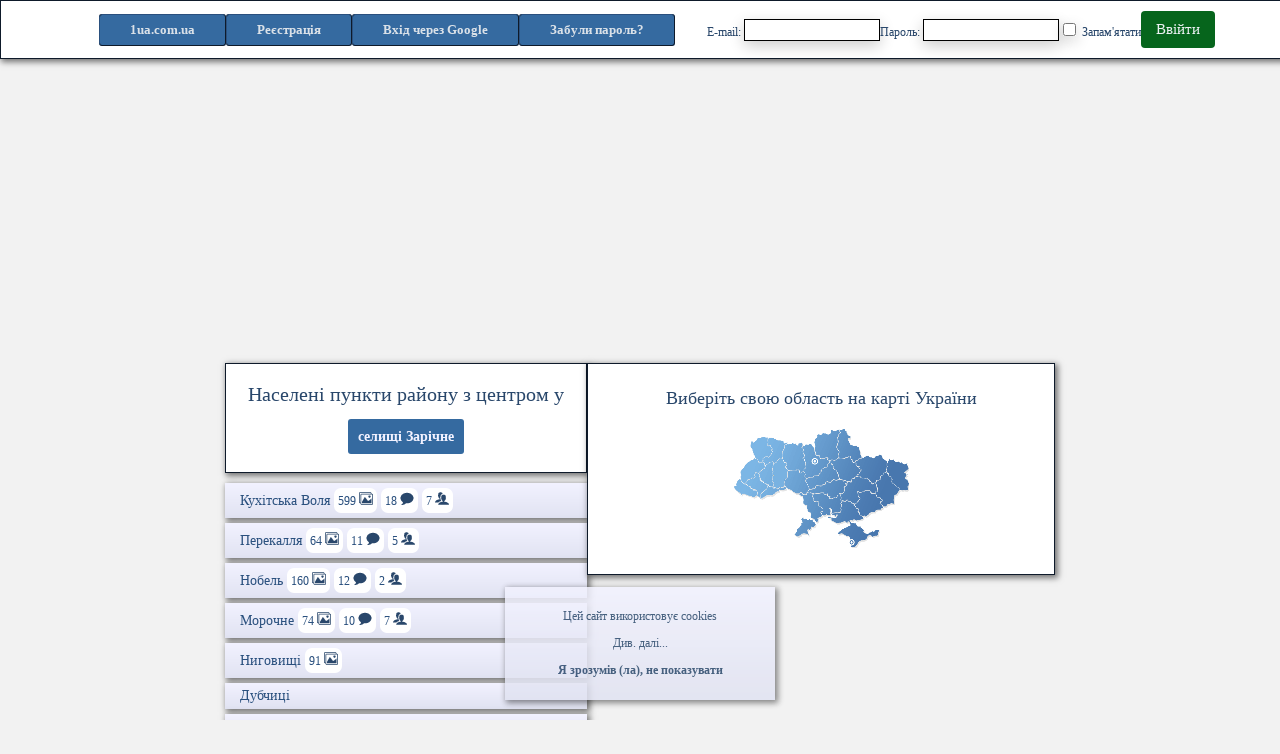

--- FILE ---
content_type: text/html; charset=UTF-8
request_url: http://1ua.com.ua/sed656
body_size: 6283
content:





<!doctype html>
<html  lang="uk">

<head>
    <meta charset="utf-8" />
    <meta name="viewport" content="width=device-width, initial-scale=1" />
    <meta name="csrf-token" content="drOXPA1QiAyst3SebO6ZHkkxju0sVOeR9xWnMTkj" />
    <meta name="description" content="Список українських міст, сіл, їх фото на карті, новини, історія, люди, відео району з центром у of селищі Зарічне" />
    <meta name="keywords" content="Місто, міста, село, села, новини, люди, фото, відео, записи" />
    <meta name="robots" content="index,follow" />
    <meta name="facebook-domain-verification" content="x86v38nq0ps3jyiidq0ki4qg4g9mqu" />
    <meta property="og:image" content="" />
    <title>Селище Зарічне - Населені пункти</title>
            <link rel="stylesheet" href="/css/app43.css">
        <link rel="icon" href="/favicon.ico" type="image/x-icon">
    <link rel="shortcut icon" href="/favicon.ico" type="image/x-icon">
	<link rel="canonical" href="" />

            <script src="/js/jquery-3.5.1.min.js"></script>
        </head>
<body>
    <script src="/js/allcities17.js" defer></script>




                    <div id="my_cookie" class="cookie fcom">
                <noindex>
                    <p>Цей сайт використовує cookies </p>
                    <div onclick="mem_arguem('more-cookies','less-cookies')" id="less-cookies">Див. далі...</div>
                    <div id="more-cookies" class="un-display"> для надання інформації, що найбільше відповідають вашим потребам, зберігаючи та накопичуючи інформацію про досвід користування сайтом.
                        <p> Також ця інформація дозволяє покращити та полегшити вам пошук інформації на нашому сайті.</p>
                        <p> <a href="/policy/ua"><strong>Політика конфіденційності</strong></a></p>
                    </div>
                    <p><span onclick=hid_cookie()><b>Я зрозумів (ла), не показувати </b></span></p>
                </noindex>
            </div>
        
    </div>



<header class="menu fcom0">
	
		<ul class="submenu intopmenu" >
			<li class="fcomblue hidblok min-text">
				<a href="/">1ua.com.ua</a>
			</li>
			<li class="fcomblue hidblokwide min-text">
				<a href="/">1ua</a>
			</li>
							<li class="fcomblue min-text">
					<a href="http://1ua.com.ua/register/ua">Реєстрація
                        
                    </a>
				</li>
										<li class="enter fcomblue min-text">
					<a href="http://1ua.com.ua/login/ua">Вхід</a>
				</li>
				<li class="hidblok-extra-wide fcomblue">

						<a href=/googleauth>Вхід через Google</a>
				</li>
									<li class="forgot-pwd fcomblue min-text">
						<a class="btn btn-link" href="http://1ua.com.ua/password/reset">
							<b>Забули пароль?</b>
						</a>
					</li>
									</ul>
					<div class="hidblok-extra-wide">
				<form method="POST" name=login3 action="/login">
					<input type="hidden" name="_token" value="drOXPA1QiAyst3SebO6ZHkkxju0sVOeR9xWnMTkj">					<div class=reg-form>
						<label class="box login-input">E-mail: <input id="email" size=18 maxlength=50 type="email" name="email" value="" required autocomplete="email" autofocus></label>
						<label class="box login-input">Пароль: <input id="password" size=18 maxlength=50 type="password" name="password" required autocomplete="current-password"></label>
						<label class="box"><input class="form-check-input" type="checkbox" name="remember" id="remember" > Запам&#039;ятати</label>
						<a class = "auth-button" href="javascript:document.forms.login3.submit();">Ввійти</a>
					</div>
				</form>
			</div>
			
</header>


<main style="margin-top: 65px;">

            
    



<script>


    function active(arrea, status)
    {
        if (!status)
        {
            document.getElementById(arrea).style.visibility = "visible";
            document.getElementById(arrea+'_text').style.visibility = "visible";
        }
        if (status == 1)
        {
            document.getElementById(arrea).style.visibility = "visible";
        }

    }

    function inactive(arrea, status)
    {
        if (!status)
        {
            document.getElementById(arrea).style.visibility = "hidden";
            document.getElementById(arrea+'_text').style.visibility = "hidden";
        }
        if (status == 1)
        {
            document.getElementById(arrea).style.visibility = "hidden";
        }
    }

    function build_arrea(arrea, name_arrea, x, y)
    { x=x+30;
        var str='';
        str+='<div id="'+arrea+'" style="visibility : hidden; position : absolute; margin-top: '+y+'px; margin-left: '+x+'px; ">';
        str+='<img src="map/'+arrea+'.gif" border="0"></div>';
        if ((arrea == 'kc') || (arrea == 'sv')) {y=y-12; x=x-10;};
        if (x>=74) {x=x-90;} else {x=x-5;}; if (y<=35) {y=y+75;};
        str+='<div id="'+arrea+'_text" style="visibility : hidden; position : absolute; margin-top: '+(y-35)+'px; margin-left: '+x+'px; "><table cellpadding="0" cellspacing="0" border="0">';
        str+='<tr><td class="left"><img src="images/1x1.gif" width="1" height="1"></td><td bgcolor="#DDE2F5" class="content" style="padding: 2px">'+name_arrea+'</td><td class="right"><img src="images/1x1.gif" width="1" height="1"></td></tr>';

        str+='</table></div>'
        str+='';
        document.write(str);
    }

</script>

<script async src="https://pagead2.googlesyndication.com/pagead/js/adsbygoogle.js?client=ca-pub-7495053896041990"
        crossorigin="anonymous"></script>
<ins class="adsbygoogle"
     style="display:block; text-align:center;"
     data-ad-layout="in-article"
     data-ad-format="fluid"
     data-ad-client="ca-pub-7495053896041990"
     data-ad-slot="9818842788"></ins>
<script>
    (adsbygoogle = window.adsbygoogle || []).push({});
</script>
<br />

<section id="ind-whole">

    <section>
                    <section class="fcom0 sear-tit" >
                                 <h1>Населені пункти району з центром у <br /><a href=/zarichna_in_rivnenshchyna> селищі Зарічне</a></h1>                             </section>
                <ul class="menu-list "><li class="fcom searc-item">
                        <a href=/kukhitska_volya/>Кухітська Воля 
                <div class="searc-item-item">
                    599
                    <svg alt='Всі фото ' width="14" height="13" >
                        <use href="/images/icons-searc.svg#icon-images"></use>
                    </svg>
                </div> 
                <div class="searc-item-item">
                    18
                    <svg alt='Всі записи ' width="14" height="13" >
                        <use href="/images/icons-searc.svg#icon-bubble"></use>
                    </svg>
                </div>  
                <div class="searc-item-item">
                    7
                    <svg alt='люди ' width="14" height="13" >
                        <use href="/images/icons-searc.svg#icon-users"></use>
                    </svg>
                </div></a>
                    </li><li class="fcom searc-item">
                        <a href=/perekallya/>Перекалля 
                <div class="searc-item-item">
                    64
                    <svg alt='Всі фото ' width="14" height="13" >
                        <use href="/images/icons-searc.svg#icon-images"></use>
                    </svg>
                </div> 
                <div class="searc-item-item">
                    11
                    <svg alt='Всі записи ' width="14" height="13" >
                        <use href="/images/icons-searc.svg#icon-bubble"></use>
                    </svg>
                </div>  
                <div class="searc-item-item">
                    5
                    <svg alt='люди ' width="14" height="13" >
                        <use href="/images/icons-searc.svg#icon-users"></use>
                    </svg>
                </div></a>
                    </li><li class="fcom searc-item">
                        <a href=/nobel/>Нобель 
                <div class="searc-item-item">
                    160
                    <svg alt='Всі фото ' width="14" height="13" >
                        <use href="/images/icons-searc.svg#icon-images"></use>
                    </svg>
                </div> 
                <div class="searc-item-item">
                    12
                    <svg alt='Всі записи ' width="14" height="13" >
                        <use href="/images/icons-searc.svg#icon-bubble"></use>
                    </svg>
                </div>  
                <div class="searc-item-item">
                    2
                    <svg alt='люди ' width="14" height="13" >
                        <use href="/images/icons-searc.svg#icon-users"></use>
                    </svg>
                </div></a>
                    </li><li class="fcom searc-item">
                        <a href=/morochne/>Морочне 
                <div class="searc-item-item">
                    74
                    <svg alt='Всі фото ' width="14" height="13" >
                        <use href="/images/icons-searc.svg#icon-images"></use>
                    </svg>
                </div> 
                <div class="searc-item-item">
                    10
                    <svg alt='Всі записи ' width="14" height="13" >
                        <use href="/images/icons-searc.svg#icon-bubble"></use>
                    </svg>
                </div>  
                <div class="searc-item-item">
                    7
                    <svg alt='люди ' width="14" height="13" >
                        <use href="/images/icons-searc.svg#icon-users"></use>
                    </svg>
                </div></a>
                    </li><li class="fcom searc-item">
                        <a href=/nygovyschi/>Ниговищі 
                <div class="searc-item-item">
                    91
                    <svg alt='Всі фото ' width="14" height="13" >
                        <use href="/images/icons-searc.svg#icon-images"></use>
                    </svg>
                </div>   </a>
                    </li><li class="fcom searc-item">
                        <a href=/dubchytsi/>Дубчиці    </a>
                    </li><li class="fcom searc-item">
                        <a href=/konyk/>Коник    </a>
                    </li><li class="fcom searc-item">
                        <a href=/komory/>Комори 
                <div class="searc-item-item">
                    40
                    <svg alt='Всі фото ' width="14" height="13" >
                        <use href="/images/icons-searc.svg#icon-images"></use>
                    </svg>
                </div>   
                <div class="searc-item-item">
                    1
                    <svg alt='люди ' width="14" height="13" >
                        <use href="/images/icons-searc.svg#icon-users"></use>
                    </svg>
                </div></a>
                    </li><li class="fcom searc-item">
                        <a href=/ivanchytsi/>Іванчиці 
                <div class="searc-item-item">
                    23
                    <svg alt='Всі фото ' width="14" height="13" >
                        <use href="/images/icons-searc.svg#icon-images"></use>
                    </svg>
                </div>   </a>
                    </li><li class="fcom searc-item">
                        <a href=/zarichna_in_rivnenshchyna/><b>Зарічне </b>
                <div class="searc-item-item">
                    62
                    <svg alt='Всі фото ' width="14" height="13" >
                        <use href="/images/icons-searc.svg#icon-images"></use>
                    </svg>
                </div> 
                <div class="searc-item-item">
                    157
                    <svg alt='Всі записи ' width="14" height="13" >
                        <use href="/images/icons-searc.svg#icon-bubble"></use>
                    </svg>
                </div>  
                <div class="searc-item-item">
                    9
                    <svg alt='люди ' width="14" height="13" >
                        <use href="/images/icons-searc.svg#icon-users"></use>
                    </svg>
                </div></a>
                    </li><li class="fcom searc-item">
                        <a href=/zaozerya/>Заозер'я 
                <div class="searc-item-item">
                    9
                    <svg alt='Всі фото ' width="14" height="13" >
                        <use href="/images/icons-searc.svg#icon-images"></use>
                    </svg>
                </div>   </a>
                    </li><li class="fcom searc-item">
                        <a href=/zadovzhe/>Задовже    </a>
                    </li><li class="fcom searc-item">
                        <a href=/zhdan/>Ждань 
                <div class="searc-item-item">
                    2
                    <svg alt='Всі фото ' width="14" height="13" >
                        <use href="/images/icons-searc.svg#icon-images"></use>
                    </svg>
                </div>   </a>
                    </li><li class="fcom searc-item">
                        <a href=/didivka/>Дідівка    </a>
                    </li><li class="fcom searc-item">
                        <a href=/gorynychi/>Гориничі    </a>
                    </li><li class="fcom searc-item">
                        <a href=/vovchytsi/>Вовчиці 
                <div class="searc-item-item">
                    3
                    <svg alt='Всі фото ' width="14" height="13" >
                        <use href="/images/icons-searc.svg#icon-images"></use>
                    </svg>
                </div>   
                <div class="searc-item-item">
                    1
                    <svg alt='люди ' width="14" height="13" >
                        <use href="/images/icons-searc.svg#icon-users"></use>
                    </svg>
                </div></a>
                    </li><li class="fcom searc-item">
                        <a href=/tykhovyzh/>Тиховиж 
                <div class="searc-item-item">
                    3
                    <svg alt='Всі фото ' width="14" height="13" >
                        <use href="/images/icons-searc.svg#icon-images"></use>
                    </svg>
                </div>   </a>
                    </li><li class="fcom searc-item">
                        <a href=/butove_of_rivnenshchyna/>Бутове    </a>
                    </li><li class="fcom searc-item">
                        <a href=/brodnytsya/>Бродниця    
                <div class="searc-item-item">
                    1
                    <svg alt='люди ' width="14" height="13" >
                        <use href="/images/icons-searc.svg#icon-users"></use>
                    </svg>
                </div></a>
                    </li><li class="fcom searc-item">
                        <a href=/borove_of_rivnenshchyna/>Борове  
                <div class="searc-item-item">
                    18
                    <svg alt='Всі записи ' width="14" height="13" >
                        <use href="/images/icons-searc.svg#icon-bubble"></use>
                    </svg>
                </div>  </a>
                    </li>
                </ul>            <section class="sear-bott" >

                <form name=psee2 action="http://1ua.com.ua/searc" method="post">
                    <input type="hidden" name="_token" value="drOXPA1QiAyst3SebO6ZHkkxju0sVOeR9xWnMTkj">                    <input type="hidden" name="obl" value=>
                                        <input type="hidden" name="idcc" value=656>

                    <input type="hidden" name="skip" id="skip"  value="">
                                        <input type="hidden" name="skipb" id="skip"  value=-1>
                    <input type="hidden" name="skipn" id="skip"  value=1>
                    <input type="hidden" name="sort" id="sort"  value=sumr>
                    <ul class="searc-nav">
                    <li><a href=## onclick=form_send2('City') rel="noopener noreferrer">По алфавіту</a></li>
                    <li><span>Сортування за рейтингом</span></li><li><a href=## onclick=form_send('1') rel="noopener noreferrer">Вперед</a></li></ul>                </form>
                <span class="searc-nav-react"> Рейтинг населених пунктів залежить від активносі на їх сторінках</span>
            </section>

        
    </section>

    <section style=" width: 468px;">
                <section class="fcom0" style=" padding: 15px; ">
            <h2> Виберіть свою область на карті України</h2>
            <section  style="width: 175px; margin: 20px auto 10px; ">

                <DIV style="position: absolute;">
                    <IMG height=119 width=175 alt="Карта України" src="/map/map.gif">
                </DIV>
                <SCRIPT>
                    build_arrea('lug','Луганщина',123,30);
                    build_arrea('don','Донеччина',112,43);
                    build_arrea('zap','Запоріжжя',90,61);
                    build_arrea('kha','Харківщина',91,25);
                    build_arrea('arc','АР Крим',73,91);
                    build_arrea('khe','Херсонщина',64,71);
                    build_arrea('dnp','Дніпровщина',76,47);
                    build_arrea('pol','Полтавщина',65,27);
                    build_arrea('sum','Сумщина',72,0);
                    build_arrea('chg','Чернігівщина',49,0);
                    build_arrea('mik','Миколаївщина',48,63);
                    build_arrea('kir','Кропивниччина',43,50);
                    build_arrea('chk','Черкащина',41,33);
                    build_arrea('kiv','Київщина',38,14);
                    build_arrea('vin','Вінничина',19,40);
                    build_arrea('zht','Житомирщина',18,13);
                    build_arrea('hml','Хмельниччина',8,29);
                    build_arrea('chn','Чернівеччина',-4,56);
                    build_arrea('ter','Тернопільщина',-6,32);
                    build_arrea('vol','Волинь',-15,7);
                    build_arrea('lvv','Львівщина',-24,28);
                    build_arrea('ifr','І.-Франківщина',-19,43);
                    build_arrea('zak','Закарпатчина',-30,49);
                    build_arrea('riv','Рівненщина',-2,8);
                    build_arrea('ods','Одещина',30,63);
                    build_arrea('kc','Київ',44,25);
                    build_arrea('sv','Севастополь',81,108);
                </SCRIPT>

                <DIV id=main style="position: relative; ">
                    <IMG width=175 height=120 alt="Карта України" src="/map/175x120.png" useMap=#Map>
                    <MAP name=Map>
                        <AREA onmouseover="active('arc',0)" onmouseout="inactive('arc',0)" shape=POLY
                              coords=104,104,119,94,129,101,138,101,145,105,128,113,119,117 href="/se1">
                        <AREA onmouseover="active('vin',0)" onmouseout="inactive('vin',0)" shape=POLY
                              coords=51,62,54,49,54,41,64,40,69,44,75,62,69,65,63,64,56,60  href="/se3">
                        <AREA onmouseover="active('vol',0)" onmouseout="inactive('vol',0)" shape=POLY
                              coords=34,9,16,11,18,24,30,37,36,33,37,19 href="/se2">
                        <AREA onmouseover="active('dnp',0)" onmouseout="inactive('dnp',0)" shape=POLY
                              coords=116,55,123,49,143,57,136,64,118,72,105,68,109,71 href="/se4">
                        <AREA onmouseover="active('don',0)" onmouseout="inactive('don',0)" shape=POLY
                              coords=151,43,141,54,143,66,149,75,156,71,165,60,156,49 href="/se5">
                        <AREA onmouseover="active('zht',0)" onmouseout="inactive('zht',0)" shape=POLY
                              coords=47,29,53,42,71,44,71,30,67,14,59,15,51,15 href="/se6">
                        <AREA onmouseover="active('zak',0)" onmouseout="inactive('zak',0)" shape=POLY
                              coords=4,50,1,61,7,64,20,66,13,56 href="/se7">
                        <AREA onmouseover="active('zap',0)" onmouseout="inactive('zap',0)" shape=POLY
                              coords=122,75,128,89,144,80,142,64,127,62 href="/se8">
                        <AREA onmouseover="active('ifr',0)" onmouseout="inactive('ifr',0)" shape=POLY
                              coords=24,43,28,53,34,59,26,68,20,60,12,54,12,53 href="/se9">
                        <AREA onmouseover="active('kiv',0)" onmouseout="inactive('kiv',0)" shape=POLY
                              coords=80,28,76,33,81,36,84,32,81,27,74,16,66,16,68,43,73,52,84,45,93,34,82,31 href="/se10">
                        <AREA onmouseover="active('kir',0)" onmouseout="inactive('kir',0)" shape=POLY
                              coords=114,52,105,51,93,53,87,57,75,63,80,65,90,64,101,68,108,66,112,58,114,56 href="/se11">
                        <AREA onmouseover="active('lug',0)" onmouseout="inactive('lug',0)" shape=POLY
                              coords=151,45,154,31,165,33,176,39,174,49,176,61,170,62,159,54 href="/se13">
                        <AREA onmouseover="active('lvv',0)" onmouseout="inactive('lvv',0)" shape=POLY
                              coords=21,29,6,42,9,50,14,53,25,42,31,37,23,32 href="/se12">
                        <AREA onmouseover="active('mik',0)" onmouseout="inactive('mik',0)" shape=POLY
                              coords=81,72,89,81,78,65,94,65,108,72,107,83,95,85 href="/se14">
                        <AREA onmouseover="active('ods',0)" onmouseout="inactive('ods',0)" shape=POLY
                              coords=68,66,73,80,75,87,67,91,62,107,75,100,89,85,83,73,73,64 href="/se15">
                        <AREA onmouseover="active('pol',0)" onmouseout="inactive('pol',0)" shape=POLY
                              coords=96,33,107,28,116,28,126,41,118,54,106,50 href="/se16">
                        <AREA onmouseover="active('riv',0)" onmouseout="inactive('riv',0)" shape=POLY
                              coords=33,36,38,9,41,10,51,15,44,33,43,32 href="/se17">
                        <AREA onmouseover="active('sum',0)" onmouseout="inactive('sum',0)" shape=POLY
                              coords=104,28,115,27,123,34,126,20,117,14,112,5,111,2,103,7,102,17 href="/se18">
                        <AREA onmouseover="active('ter',0)" onmouseout="inactive('ter',0)" shape=POLY
                              coords=41,32,39,57,28,51,27,43,34,34 href="/se19">
                        <AREA onmouseover="active('kha',0)" onmouseout="inactive('kha',0)" shape=POLY
                              coords=153,33,148,25,133,27,122,35,124,50,141,52,153,43 href="/se21">
                        <AREA onmouseover="active('khe',0)" onmouseout="inactive('khe',0)" shape=POLY
                              coords=95,88,102,88,103,86,99,84,107,82,109,72,112,72,114,71,121,75,124,80,129,88,123,91,113,93,103,95 ref="/se22">
                        <AREA onmouseover="active('hml',0)" onmouseout="inactive('hml',0)" shape=POLY
                              coords=40,33,53,41,55,52,51,60,43,58,38,45 href="/se20">
                        <AREA onmouseover="active('chk',0)" onmouseout="inactive('chk',0)" shape=POLY
                              coords=75,60,72,51,79,48,85,46,88,41,96,33,106,50,92,53 href="/se24">
                        <AREA onmouseover="active('chn',0)" onmouseout="inactive('chn',0)"
                              shape=POLY coords=26,68,33,66,50,58,40,61,34,58 href="/se23">
                        <AREA onmouseover="active('chg',0)" onmouseout="inactive('chg',0)" shape=POLY
                              coords=105,29,103,17,105,2,94,4,84,5,78,18,86,29,96,32 href="/se25">
                        <AREA onmouseover="active('kc',0)" onmouseout="inactive('kc',0)"
                              shape=CIRCLE coords=80,31,4 href="/c233">
                        <AREA onmouseover="active('sv',0)" onmouseout="inactive('sv',0)"
                              shape=CIRCLE coords=118,114,4 href="/c234">
                    </MAP>
                </DIV>

            </section>
        </section>
            <script async src="https://pagead2.googlesyndication.com/pagead/js/adsbygoogle.js?client=ca-pub-7495053896041990"
                crossorigin="anonymous"></script>
        <ins class="adsbygoogle"
             style="display:block; text-align:center;"
             data-ad-layout="in-article"
             data-ad-format="fluid"
             data-ad-client="ca-pub-7495053896041990"
             data-ad-slot="9818842788"></ins>
        <script>
            (adsbygoogle = window.adsbygoogle || []).push({});
        </script>

    </section>

</section>



<script>
    function shut_abf() {
        $('#overlay_abf').delay(100).hide(1);
        document.getElementById("abf_load").style.display ='none';
    }
    function shut_main() {
        $('#overlay').delay(100).hide(1);
        document.getElementById("add_load").style.display ='none';
    }

</script>

<div id="abf_load" class="un-display" >
    <table><tr><td width=123></td><td class=fcom align=right>&nbsp;&nbsp;<a href=## onclick=shut_abf();><b>Закрити</b></a>&nbsp;&nbsp;</td></tr></table>
    <div id="f_in" style="z-index: 96; overflow-y: auto; overflow-x: hidden; width: 212px; height: 550px;">
    </div>
</div>

<div id="add_load" class="un-display" >
    <div id="add_script_center">
        <table>
            <tr><td align=right width = 800 class=fcom>&nbsp;&nbsp;<span onclick=shut_main();><b>Закрити</b></span>&nbsp;&nbsp;
                </td></tr>
            <tr><td>
                <div id="add_script_center2" style="text-align: center; background-color: white; max-height: 500px; overflow-y: auto;"></div>
            </td></tr>
        </table>
    </div>
</div>

<section id="notice_center" >
    </section>

<a href=# aria-label="Закрити спливаюче вікно" onclick=shut_main();><div id="overlay"></div></a>
<a href=# aria-label="Закрити спливаюче вікно" onclick=shut_abf();><div id="overlay_abf"></div></a>

 <br />

<div id="scrollup" class="move_up">
	<img src="/images/up.png" title="Прокрутити вверх" />
</div>

        </main>
<footer>
    <table style="width: 100%;"><tr><td align="center">Розробка вебсайтів/мобільних додатків <br /> +Реклама, питання по сайту <br /> +380935941984 (Viber, WhatsApp, Telegram)</td></tr></table>
</footer>


	
			<script>
			window.onload = function() {
				var scrollUp = document.getElementById('scrollup');
				scrollUp.onmouseover = function() {
					scrollUp.style.opacity=0.5;
					scrollUp.style.filter  = 'alpha(opacity=30)';
				};
				scrollUp.onmouseout = function() {
					scrollUp.style.opacity = 0.3;
					scrollUp.style.filter  = 'alpha(opacity=50)';
				};

				scrollUp.onclick = function() {
					window.scrollTo(0,0);
				};

				window.onscroll = function () {
					if (window.pageYOffset > 100 ) {
					scrollUp.style.display = 'block';
					scrollUp.style.opacity = 0.2;
					}
					else {
					scrollUp.style.display = 'none';
					}
				}
            
						

            			}
		</script>
	
</body>
</html>


--- FILE ---
content_type: text/html; charset=utf-8
request_url: https://www.google.com/recaptcha/api2/aframe
body_size: 266
content:
<!DOCTYPE HTML><html><head><meta http-equiv="content-type" content="text/html; charset=UTF-8"></head><body><script nonce="nwyg2TcjIyifjD6y5cUqJA">/** Anti-fraud and anti-abuse applications only. See google.com/recaptcha */ try{var clients={'sodar':'https://pagead2.googlesyndication.com/pagead/sodar?'};window.addEventListener("message",function(a){try{if(a.source===window.parent){var b=JSON.parse(a.data);var c=clients[b['id']];if(c){var d=document.createElement('img');d.src=c+b['params']+'&rc='+(localStorage.getItem("rc::a")?sessionStorage.getItem("rc::b"):"");window.document.body.appendChild(d);sessionStorage.setItem("rc::e",parseInt(sessionStorage.getItem("rc::e")||0)+1);localStorage.setItem("rc::h",'1768628913897');}}}catch(b){}});window.parent.postMessage("_grecaptcha_ready", "*");}catch(b){}</script></body></html>